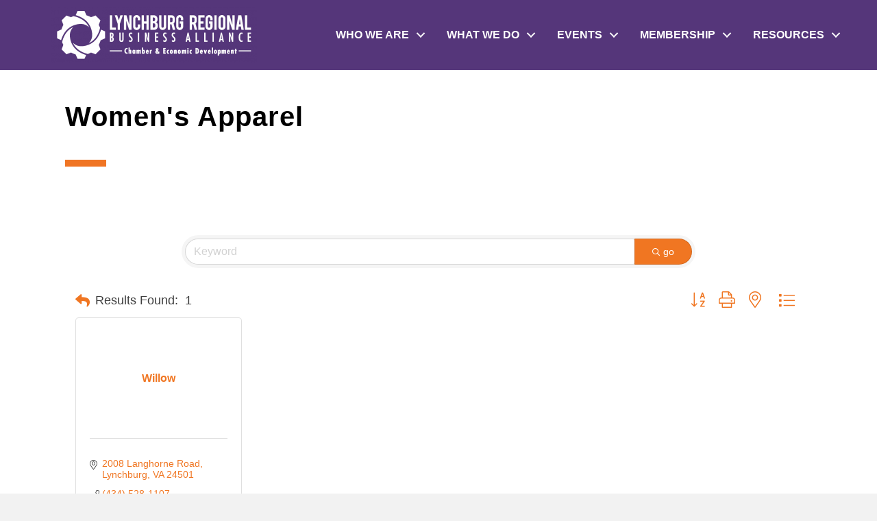

--- FILE ---
content_type: text/html; charset=utf-8
request_url: https://www.google.com/recaptcha/enterprise/anchor?ar=1&k=6LfI_T8rAAAAAMkWHrLP_GfSf3tLy9tKa839wcWa&co=aHR0cHM6Ly9idXNpbmVzcy5seW5jaGJ1cmdyZWdpb24ub3JnOjQ0Mw..&hl=en&v=PoyoqOPhxBO7pBk68S4YbpHZ&size=invisible&anchor-ms=20000&execute-ms=30000&cb=em683ebs3pw8
body_size: 48609
content:
<!DOCTYPE HTML><html dir="ltr" lang="en"><head><meta http-equiv="Content-Type" content="text/html; charset=UTF-8">
<meta http-equiv="X-UA-Compatible" content="IE=edge">
<title>reCAPTCHA</title>
<style type="text/css">
/* cyrillic-ext */
@font-face {
  font-family: 'Roboto';
  font-style: normal;
  font-weight: 400;
  font-stretch: 100%;
  src: url(//fonts.gstatic.com/s/roboto/v48/KFO7CnqEu92Fr1ME7kSn66aGLdTylUAMa3GUBHMdazTgWw.woff2) format('woff2');
  unicode-range: U+0460-052F, U+1C80-1C8A, U+20B4, U+2DE0-2DFF, U+A640-A69F, U+FE2E-FE2F;
}
/* cyrillic */
@font-face {
  font-family: 'Roboto';
  font-style: normal;
  font-weight: 400;
  font-stretch: 100%;
  src: url(//fonts.gstatic.com/s/roboto/v48/KFO7CnqEu92Fr1ME7kSn66aGLdTylUAMa3iUBHMdazTgWw.woff2) format('woff2');
  unicode-range: U+0301, U+0400-045F, U+0490-0491, U+04B0-04B1, U+2116;
}
/* greek-ext */
@font-face {
  font-family: 'Roboto';
  font-style: normal;
  font-weight: 400;
  font-stretch: 100%;
  src: url(//fonts.gstatic.com/s/roboto/v48/KFO7CnqEu92Fr1ME7kSn66aGLdTylUAMa3CUBHMdazTgWw.woff2) format('woff2');
  unicode-range: U+1F00-1FFF;
}
/* greek */
@font-face {
  font-family: 'Roboto';
  font-style: normal;
  font-weight: 400;
  font-stretch: 100%;
  src: url(//fonts.gstatic.com/s/roboto/v48/KFO7CnqEu92Fr1ME7kSn66aGLdTylUAMa3-UBHMdazTgWw.woff2) format('woff2');
  unicode-range: U+0370-0377, U+037A-037F, U+0384-038A, U+038C, U+038E-03A1, U+03A3-03FF;
}
/* math */
@font-face {
  font-family: 'Roboto';
  font-style: normal;
  font-weight: 400;
  font-stretch: 100%;
  src: url(//fonts.gstatic.com/s/roboto/v48/KFO7CnqEu92Fr1ME7kSn66aGLdTylUAMawCUBHMdazTgWw.woff2) format('woff2');
  unicode-range: U+0302-0303, U+0305, U+0307-0308, U+0310, U+0312, U+0315, U+031A, U+0326-0327, U+032C, U+032F-0330, U+0332-0333, U+0338, U+033A, U+0346, U+034D, U+0391-03A1, U+03A3-03A9, U+03B1-03C9, U+03D1, U+03D5-03D6, U+03F0-03F1, U+03F4-03F5, U+2016-2017, U+2034-2038, U+203C, U+2040, U+2043, U+2047, U+2050, U+2057, U+205F, U+2070-2071, U+2074-208E, U+2090-209C, U+20D0-20DC, U+20E1, U+20E5-20EF, U+2100-2112, U+2114-2115, U+2117-2121, U+2123-214F, U+2190, U+2192, U+2194-21AE, U+21B0-21E5, U+21F1-21F2, U+21F4-2211, U+2213-2214, U+2216-22FF, U+2308-230B, U+2310, U+2319, U+231C-2321, U+2336-237A, U+237C, U+2395, U+239B-23B7, U+23D0, U+23DC-23E1, U+2474-2475, U+25AF, U+25B3, U+25B7, U+25BD, U+25C1, U+25CA, U+25CC, U+25FB, U+266D-266F, U+27C0-27FF, U+2900-2AFF, U+2B0E-2B11, U+2B30-2B4C, U+2BFE, U+3030, U+FF5B, U+FF5D, U+1D400-1D7FF, U+1EE00-1EEFF;
}
/* symbols */
@font-face {
  font-family: 'Roboto';
  font-style: normal;
  font-weight: 400;
  font-stretch: 100%;
  src: url(//fonts.gstatic.com/s/roboto/v48/KFO7CnqEu92Fr1ME7kSn66aGLdTylUAMaxKUBHMdazTgWw.woff2) format('woff2');
  unicode-range: U+0001-000C, U+000E-001F, U+007F-009F, U+20DD-20E0, U+20E2-20E4, U+2150-218F, U+2190, U+2192, U+2194-2199, U+21AF, U+21E6-21F0, U+21F3, U+2218-2219, U+2299, U+22C4-22C6, U+2300-243F, U+2440-244A, U+2460-24FF, U+25A0-27BF, U+2800-28FF, U+2921-2922, U+2981, U+29BF, U+29EB, U+2B00-2BFF, U+4DC0-4DFF, U+FFF9-FFFB, U+10140-1018E, U+10190-1019C, U+101A0, U+101D0-101FD, U+102E0-102FB, U+10E60-10E7E, U+1D2C0-1D2D3, U+1D2E0-1D37F, U+1F000-1F0FF, U+1F100-1F1AD, U+1F1E6-1F1FF, U+1F30D-1F30F, U+1F315, U+1F31C, U+1F31E, U+1F320-1F32C, U+1F336, U+1F378, U+1F37D, U+1F382, U+1F393-1F39F, U+1F3A7-1F3A8, U+1F3AC-1F3AF, U+1F3C2, U+1F3C4-1F3C6, U+1F3CA-1F3CE, U+1F3D4-1F3E0, U+1F3ED, U+1F3F1-1F3F3, U+1F3F5-1F3F7, U+1F408, U+1F415, U+1F41F, U+1F426, U+1F43F, U+1F441-1F442, U+1F444, U+1F446-1F449, U+1F44C-1F44E, U+1F453, U+1F46A, U+1F47D, U+1F4A3, U+1F4B0, U+1F4B3, U+1F4B9, U+1F4BB, U+1F4BF, U+1F4C8-1F4CB, U+1F4D6, U+1F4DA, U+1F4DF, U+1F4E3-1F4E6, U+1F4EA-1F4ED, U+1F4F7, U+1F4F9-1F4FB, U+1F4FD-1F4FE, U+1F503, U+1F507-1F50B, U+1F50D, U+1F512-1F513, U+1F53E-1F54A, U+1F54F-1F5FA, U+1F610, U+1F650-1F67F, U+1F687, U+1F68D, U+1F691, U+1F694, U+1F698, U+1F6AD, U+1F6B2, U+1F6B9-1F6BA, U+1F6BC, U+1F6C6-1F6CF, U+1F6D3-1F6D7, U+1F6E0-1F6EA, U+1F6F0-1F6F3, U+1F6F7-1F6FC, U+1F700-1F7FF, U+1F800-1F80B, U+1F810-1F847, U+1F850-1F859, U+1F860-1F887, U+1F890-1F8AD, U+1F8B0-1F8BB, U+1F8C0-1F8C1, U+1F900-1F90B, U+1F93B, U+1F946, U+1F984, U+1F996, U+1F9E9, U+1FA00-1FA6F, U+1FA70-1FA7C, U+1FA80-1FA89, U+1FA8F-1FAC6, U+1FACE-1FADC, U+1FADF-1FAE9, U+1FAF0-1FAF8, U+1FB00-1FBFF;
}
/* vietnamese */
@font-face {
  font-family: 'Roboto';
  font-style: normal;
  font-weight: 400;
  font-stretch: 100%;
  src: url(//fonts.gstatic.com/s/roboto/v48/KFO7CnqEu92Fr1ME7kSn66aGLdTylUAMa3OUBHMdazTgWw.woff2) format('woff2');
  unicode-range: U+0102-0103, U+0110-0111, U+0128-0129, U+0168-0169, U+01A0-01A1, U+01AF-01B0, U+0300-0301, U+0303-0304, U+0308-0309, U+0323, U+0329, U+1EA0-1EF9, U+20AB;
}
/* latin-ext */
@font-face {
  font-family: 'Roboto';
  font-style: normal;
  font-weight: 400;
  font-stretch: 100%;
  src: url(//fonts.gstatic.com/s/roboto/v48/KFO7CnqEu92Fr1ME7kSn66aGLdTylUAMa3KUBHMdazTgWw.woff2) format('woff2');
  unicode-range: U+0100-02BA, U+02BD-02C5, U+02C7-02CC, U+02CE-02D7, U+02DD-02FF, U+0304, U+0308, U+0329, U+1D00-1DBF, U+1E00-1E9F, U+1EF2-1EFF, U+2020, U+20A0-20AB, U+20AD-20C0, U+2113, U+2C60-2C7F, U+A720-A7FF;
}
/* latin */
@font-face {
  font-family: 'Roboto';
  font-style: normal;
  font-weight: 400;
  font-stretch: 100%;
  src: url(//fonts.gstatic.com/s/roboto/v48/KFO7CnqEu92Fr1ME7kSn66aGLdTylUAMa3yUBHMdazQ.woff2) format('woff2');
  unicode-range: U+0000-00FF, U+0131, U+0152-0153, U+02BB-02BC, U+02C6, U+02DA, U+02DC, U+0304, U+0308, U+0329, U+2000-206F, U+20AC, U+2122, U+2191, U+2193, U+2212, U+2215, U+FEFF, U+FFFD;
}
/* cyrillic-ext */
@font-face {
  font-family: 'Roboto';
  font-style: normal;
  font-weight: 500;
  font-stretch: 100%;
  src: url(//fonts.gstatic.com/s/roboto/v48/KFO7CnqEu92Fr1ME7kSn66aGLdTylUAMa3GUBHMdazTgWw.woff2) format('woff2');
  unicode-range: U+0460-052F, U+1C80-1C8A, U+20B4, U+2DE0-2DFF, U+A640-A69F, U+FE2E-FE2F;
}
/* cyrillic */
@font-face {
  font-family: 'Roboto';
  font-style: normal;
  font-weight: 500;
  font-stretch: 100%;
  src: url(//fonts.gstatic.com/s/roboto/v48/KFO7CnqEu92Fr1ME7kSn66aGLdTylUAMa3iUBHMdazTgWw.woff2) format('woff2');
  unicode-range: U+0301, U+0400-045F, U+0490-0491, U+04B0-04B1, U+2116;
}
/* greek-ext */
@font-face {
  font-family: 'Roboto';
  font-style: normal;
  font-weight: 500;
  font-stretch: 100%;
  src: url(//fonts.gstatic.com/s/roboto/v48/KFO7CnqEu92Fr1ME7kSn66aGLdTylUAMa3CUBHMdazTgWw.woff2) format('woff2');
  unicode-range: U+1F00-1FFF;
}
/* greek */
@font-face {
  font-family: 'Roboto';
  font-style: normal;
  font-weight: 500;
  font-stretch: 100%;
  src: url(//fonts.gstatic.com/s/roboto/v48/KFO7CnqEu92Fr1ME7kSn66aGLdTylUAMa3-UBHMdazTgWw.woff2) format('woff2');
  unicode-range: U+0370-0377, U+037A-037F, U+0384-038A, U+038C, U+038E-03A1, U+03A3-03FF;
}
/* math */
@font-face {
  font-family: 'Roboto';
  font-style: normal;
  font-weight: 500;
  font-stretch: 100%;
  src: url(//fonts.gstatic.com/s/roboto/v48/KFO7CnqEu92Fr1ME7kSn66aGLdTylUAMawCUBHMdazTgWw.woff2) format('woff2');
  unicode-range: U+0302-0303, U+0305, U+0307-0308, U+0310, U+0312, U+0315, U+031A, U+0326-0327, U+032C, U+032F-0330, U+0332-0333, U+0338, U+033A, U+0346, U+034D, U+0391-03A1, U+03A3-03A9, U+03B1-03C9, U+03D1, U+03D5-03D6, U+03F0-03F1, U+03F4-03F5, U+2016-2017, U+2034-2038, U+203C, U+2040, U+2043, U+2047, U+2050, U+2057, U+205F, U+2070-2071, U+2074-208E, U+2090-209C, U+20D0-20DC, U+20E1, U+20E5-20EF, U+2100-2112, U+2114-2115, U+2117-2121, U+2123-214F, U+2190, U+2192, U+2194-21AE, U+21B0-21E5, U+21F1-21F2, U+21F4-2211, U+2213-2214, U+2216-22FF, U+2308-230B, U+2310, U+2319, U+231C-2321, U+2336-237A, U+237C, U+2395, U+239B-23B7, U+23D0, U+23DC-23E1, U+2474-2475, U+25AF, U+25B3, U+25B7, U+25BD, U+25C1, U+25CA, U+25CC, U+25FB, U+266D-266F, U+27C0-27FF, U+2900-2AFF, U+2B0E-2B11, U+2B30-2B4C, U+2BFE, U+3030, U+FF5B, U+FF5D, U+1D400-1D7FF, U+1EE00-1EEFF;
}
/* symbols */
@font-face {
  font-family: 'Roboto';
  font-style: normal;
  font-weight: 500;
  font-stretch: 100%;
  src: url(//fonts.gstatic.com/s/roboto/v48/KFO7CnqEu92Fr1ME7kSn66aGLdTylUAMaxKUBHMdazTgWw.woff2) format('woff2');
  unicode-range: U+0001-000C, U+000E-001F, U+007F-009F, U+20DD-20E0, U+20E2-20E4, U+2150-218F, U+2190, U+2192, U+2194-2199, U+21AF, U+21E6-21F0, U+21F3, U+2218-2219, U+2299, U+22C4-22C6, U+2300-243F, U+2440-244A, U+2460-24FF, U+25A0-27BF, U+2800-28FF, U+2921-2922, U+2981, U+29BF, U+29EB, U+2B00-2BFF, U+4DC0-4DFF, U+FFF9-FFFB, U+10140-1018E, U+10190-1019C, U+101A0, U+101D0-101FD, U+102E0-102FB, U+10E60-10E7E, U+1D2C0-1D2D3, U+1D2E0-1D37F, U+1F000-1F0FF, U+1F100-1F1AD, U+1F1E6-1F1FF, U+1F30D-1F30F, U+1F315, U+1F31C, U+1F31E, U+1F320-1F32C, U+1F336, U+1F378, U+1F37D, U+1F382, U+1F393-1F39F, U+1F3A7-1F3A8, U+1F3AC-1F3AF, U+1F3C2, U+1F3C4-1F3C6, U+1F3CA-1F3CE, U+1F3D4-1F3E0, U+1F3ED, U+1F3F1-1F3F3, U+1F3F5-1F3F7, U+1F408, U+1F415, U+1F41F, U+1F426, U+1F43F, U+1F441-1F442, U+1F444, U+1F446-1F449, U+1F44C-1F44E, U+1F453, U+1F46A, U+1F47D, U+1F4A3, U+1F4B0, U+1F4B3, U+1F4B9, U+1F4BB, U+1F4BF, U+1F4C8-1F4CB, U+1F4D6, U+1F4DA, U+1F4DF, U+1F4E3-1F4E6, U+1F4EA-1F4ED, U+1F4F7, U+1F4F9-1F4FB, U+1F4FD-1F4FE, U+1F503, U+1F507-1F50B, U+1F50D, U+1F512-1F513, U+1F53E-1F54A, U+1F54F-1F5FA, U+1F610, U+1F650-1F67F, U+1F687, U+1F68D, U+1F691, U+1F694, U+1F698, U+1F6AD, U+1F6B2, U+1F6B9-1F6BA, U+1F6BC, U+1F6C6-1F6CF, U+1F6D3-1F6D7, U+1F6E0-1F6EA, U+1F6F0-1F6F3, U+1F6F7-1F6FC, U+1F700-1F7FF, U+1F800-1F80B, U+1F810-1F847, U+1F850-1F859, U+1F860-1F887, U+1F890-1F8AD, U+1F8B0-1F8BB, U+1F8C0-1F8C1, U+1F900-1F90B, U+1F93B, U+1F946, U+1F984, U+1F996, U+1F9E9, U+1FA00-1FA6F, U+1FA70-1FA7C, U+1FA80-1FA89, U+1FA8F-1FAC6, U+1FACE-1FADC, U+1FADF-1FAE9, U+1FAF0-1FAF8, U+1FB00-1FBFF;
}
/* vietnamese */
@font-face {
  font-family: 'Roboto';
  font-style: normal;
  font-weight: 500;
  font-stretch: 100%;
  src: url(//fonts.gstatic.com/s/roboto/v48/KFO7CnqEu92Fr1ME7kSn66aGLdTylUAMa3OUBHMdazTgWw.woff2) format('woff2');
  unicode-range: U+0102-0103, U+0110-0111, U+0128-0129, U+0168-0169, U+01A0-01A1, U+01AF-01B0, U+0300-0301, U+0303-0304, U+0308-0309, U+0323, U+0329, U+1EA0-1EF9, U+20AB;
}
/* latin-ext */
@font-face {
  font-family: 'Roboto';
  font-style: normal;
  font-weight: 500;
  font-stretch: 100%;
  src: url(//fonts.gstatic.com/s/roboto/v48/KFO7CnqEu92Fr1ME7kSn66aGLdTylUAMa3KUBHMdazTgWw.woff2) format('woff2');
  unicode-range: U+0100-02BA, U+02BD-02C5, U+02C7-02CC, U+02CE-02D7, U+02DD-02FF, U+0304, U+0308, U+0329, U+1D00-1DBF, U+1E00-1E9F, U+1EF2-1EFF, U+2020, U+20A0-20AB, U+20AD-20C0, U+2113, U+2C60-2C7F, U+A720-A7FF;
}
/* latin */
@font-face {
  font-family: 'Roboto';
  font-style: normal;
  font-weight: 500;
  font-stretch: 100%;
  src: url(//fonts.gstatic.com/s/roboto/v48/KFO7CnqEu92Fr1ME7kSn66aGLdTylUAMa3yUBHMdazQ.woff2) format('woff2');
  unicode-range: U+0000-00FF, U+0131, U+0152-0153, U+02BB-02BC, U+02C6, U+02DA, U+02DC, U+0304, U+0308, U+0329, U+2000-206F, U+20AC, U+2122, U+2191, U+2193, U+2212, U+2215, U+FEFF, U+FFFD;
}
/* cyrillic-ext */
@font-face {
  font-family: 'Roboto';
  font-style: normal;
  font-weight: 900;
  font-stretch: 100%;
  src: url(//fonts.gstatic.com/s/roboto/v48/KFO7CnqEu92Fr1ME7kSn66aGLdTylUAMa3GUBHMdazTgWw.woff2) format('woff2');
  unicode-range: U+0460-052F, U+1C80-1C8A, U+20B4, U+2DE0-2DFF, U+A640-A69F, U+FE2E-FE2F;
}
/* cyrillic */
@font-face {
  font-family: 'Roboto';
  font-style: normal;
  font-weight: 900;
  font-stretch: 100%;
  src: url(//fonts.gstatic.com/s/roboto/v48/KFO7CnqEu92Fr1ME7kSn66aGLdTylUAMa3iUBHMdazTgWw.woff2) format('woff2');
  unicode-range: U+0301, U+0400-045F, U+0490-0491, U+04B0-04B1, U+2116;
}
/* greek-ext */
@font-face {
  font-family: 'Roboto';
  font-style: normal;
  font-weight: 900;
  font-stretch: 100%;
  src: url(//fonts.gstatic.com/s/roboto/v48/KFO7CnqEu92Fr1ME7kSn66aGLdTylUAMa3CUBHMdazTgWw.woff2) format('woff2');
  unicode-range: U+1F00-1FFF;
}
/* greek */
@font-face {
  font-family: 'Roboto';
  font-style: normal;
  font-weight: 900;
  font-stretch: 100%;
  src: url(//fonts.gstatic.com/s/roboto/v48/KFO7CnqEu92Fr1ME7kSn66aGLdTylUAMa3-UBHMdazTgWw.woff2) format('woff2');
  unicode-range: U+0370-0377, U+037A-037F, U+0384-038A, U+038C, U+038E-03A1, U+03A3-03FF;
}
/* math */
@font-face {
  font-family: 'Roboto';
  font-style: normal;
  font-weight: 900;
  font-stretch: 100%;
  src: url(//fonts.gstatic.com/s/roboto/v48/KFO7CnqEu92Fr1ME7kSn66aGLdTylUAMawCUBHMdazTgWw.woff2) format('woff2');
  unicode-range: U+0302-0303, U+0305, U+0307-0308, U+0310, U+0312, U+0315, U+031A, U+0326-0327, U+032C, U+032F-0330, U+0332-0333, U+0338, U+033A, U+0346, U+034D, U+0391-03A1, U+03A3-03A9, U+03B1-03C9, U+03D1, U+03D5-03D6, U+03F0-03F1, U+03F4-03F5, U+2016-2017, U+2034-2038, U+203C, U+2040, U+2043, U+2047, U+2050, U+2057, U+205F, U+2070-2071, U+2074-208E, U+2090-209C, U+20D0-20DC, U+20E1, U+20E5-20EF, U+2100-2112, U+2114-2115, U+2117-2121, U+2123-214F, U+2190, U+2192, U+2194-21AE, U+21B0-21E5, U+21F1-21F2, U+21F4-2211, U+2213-2214, U+2216-22FF, U+2308-230B, U+2310, U+2319, U+231C-2321, U+2336-237A, U+237C, U+2395, U+239B-23B7, U+23D0, U+23DC-23E1, U+2474-2475, U+25AF, U+25B3, U+25B7, U+25BD, U+25C1, U+25CA, U+25CC, U+25FB, U+266D-266F, U+27C0-27FF, U+2900-2AFF, U+2B0E-2B11, U+2B30-2B4C, U+2BFE, U+3030, U+FF5B, U+FF5D, U+1D400-1D7FF, U+1EE00-1EEFF;
}
/* symbols */
@font-face {
  font-family: 'Roboto';
  font-style: normal;
  font-weight: 900;
  font-stretch: 100%;
  src: url(//fonts.gstatic.com/s/roboto/v48/KFO7CnqEu92Fr1ME7kSn66aGLdTylUAMaxKUBHMdazTgWw.woff2) format('woff2');
  unicode-range: U+0001-000C, U+000E-001F, U+007F-009F, U+20DD-20E0, U+20E2-20E4, U+2150-218F, U+2190, U+2192, U+2194-2199, U+21AF, U+21E6-21F0, U+21F3, U+2218-2219, U+2299, U+22C4-22C6, U+2300-243F, U+2440-244A, U+2460-24FF, U+25A0-27BF, U+2800-28FF, U+2921-2922, U+2981, U+29BF, U+29EB, U+2B00-2BFF, U+4DC0-4DFF, U+FFF9-FFFB, U+10140-1018E, U+10190-1019C, U+101A0, U+101D0-101FD, U+102E0-102FB, U+10E60-10E7E, U+1D2C0-1D2D3, U+1D2E0-1D37F, U+1F000-1F0FF, U+1F100-1F1AD, U+1F1E6-1F1FF, U+1F30D-1F30F, U+1F315, U+1F31C, U+1F31E, U+1F320-1F32C, U+1F336, U+1F378, U+1F37D, U+1F382, U+1F393-1F39F, U+1F3A7-1F3A8, U+1F3AC-1F3AF, U+1F3C2, U+1F3C4-1F3C6, U+1F3CA-1F3CE, U+1F3D4-1F3E0, U+1F3ED, U+1F3F1-1F3F3, U+1F3F5-1F3F7, U+1F408, U+1F415, U+1F41F, U+1F426, U+1F43F, U+1F441-1F442, U+1F444, U+1F446-1F449, U+1F44C-1F44E, U+1F453, U+1F46A, U+1F47D, U+1F4A3, U+1F4B0, U+1F4B3, U+1F4B9, U+1F4BB, U+1F4BF, U+1F4C8-1F4CB, U+1F4D6, U+1F4DA, U+1F4DF, U+1F4E3-1F4E6, U+1F4EA-1F4ED, U+1F4F7, U+1F4F9-1F4FB, U+1F4FD-1F4FE, U+1F503, U+1F507-1F50B, U+1F50D, U+1F512-1F513, U+1F53E-1F54A, U+1F54F-1F5FA, U+1F610, U+1F650-1F67F, U+1F687, U+1F68D, U+1F691, U+1F694, U+1F698, U+1F6AD, U+1F6B2, U+1F6B9-1F6BA, U+1F6BC, U+1F6C6-1F6CF, U+1F6D3-1F6D7, U+1F6E0-1F6EA, U+1F6F0-1F6F3, U+1F6F7-1F6FC, U+1F700-1F7FF, U+1F800-1F80B, U+1F810-1F847, U+1F850-1F859, U+1F860-1F887, U+1F890-1F8AD, U+1F8B0-1F8BB, U+1F8C0-1F8C1, U+1F900-1F90B, U+1F93B, U+1F946, U+1F984, U+1F996, U+1F9E9, U+1FA00-1FA6F, U+1FA70-1FA7C, U+1FA80-1FA89, U+1FA8F-1FAC6, U+1FACE-1FADC, U+1FADF-1FAE9, U+1FAF0-1FAF8, U+1FB00-1FBFF;
}
/* vietnamese */
@font-face {
  font-family: 'Roboto';
  font-style: normal;
  font-weight: 900;
  font-stretch: 100%;
  src: url(//fonts.gstatic.com/s/roboto/v48/KFO7CnqEu92Fr1ME7kSn66aGLdTylUAMa3OUBHMdazTgWw.woff2) format('woff2');
  unicode-range: U+0102-0103, U+0110-0111, U+0128-0129, U+0168-0169, U+01A0-01A1, U+01AF-01B0, U+0300-0301, U+0303-0304, U+0308-0309, U+0323, U+0329, U+1EA0-1EF9, U+20AB;
}
/* latin-ext */
@font-face {
  font-family: 'Roboto';
  font-style: normal;
  font-weight: 900;
  font-stretch: 100%;
  src: url(//fonts.gstatic.com/s/roboto/v48/KFO7CnqEu92Fr1ME7kSn66aGLdTylUAMa3KUBHMdazTgWw.woff2) format('woff2');
  unicode-range: U+0100-02BA, U+02BD-02C5, U+02C7-02CC, U+02CE-02D7, U+02DD-02FF, U+0304, U+0308, U+0329, U+1D00-1DBF, U+1E00-1E9F, U+1EF2-1EFF, U+2020, U+20A0-20AB, U+20AD-20C0, U+2113, U+2C60-2C7F, U+A720-A7FF;
}
/* latin */
@font-face {
  font-family: 'Roboto';
  font-style: normal;
  font-weight: 900;
  font-stretch: 100%;
  src: url(//fonts.gstatic.com/s/roboto/v48/KFO7CnqEu92Fr1ME7kSn66aGLdTylUAMa3yUBHMdazQ.woff2) format('woff2');
  unicode-range: U+0000-00FF, U+0131, U+0152-0153, U+02BB-02BC, U+02C6, U+02DA, U+02DC, U+0304, U+0308, U+0329, U+2000-206F, U+20AC, U+2122, U+2191, U+2193, U+2212, U+2215, U+FEFF, U+FFFD;
}

</style>
<link rel="stylesheet" type="text/css" href="https://www.gstatic.com/recaptcha/releases/PoyoqOPhxBO7pBk68S4YbpHZ/styles__ltr.css">
<script nonce="7i-nhHbZWN003neC0xYiWA" type="text/javascript">window['__recaptcha_api'] = 'https://www.google.com/recaptcha/enterprise/';</script>
<script type="text/javascript" src="https://www.gstatic.com/recaptcha/releases/PoyoqOPhxBO7pBk68S4YbpHZ/recaptcha__en.js" nonce="7i-nhHbZWN003neC0xYiWA">
      
    </script></head>
<body><div id="rc-anchor-alert" class="rc-anchor-alert"></div>
<input type="hidden" id="recaptcha-token" value="[base64]">
<script type="text/javascript" nonce="7i-nhHbZWN003neC0xYiWA">
      recaptcha.anchor.Main.init("[\x22ainput\x22,[\x22bgdata\x22,\x22\x22,\[base64]/[base64]/[base64]/bmV3IHJbeF0oY1swXSk6RT09Mj9uZXcgclt4XShjWzBdLGNbMV0pOkU9PTM/bmV3IHJbeF0oY1swXSxjWzFdLGNbMl0pOkU9PTQ/[base64]/[base64]/[base64]/[base64]/[base64]/[base64]/[base64]/[base64]\x22,\[base64]\\u003d\x22,\x22GjvCnRFtIMO2wr0/[base64]/Cr8OZwq7Dsj8PPMOzw69DfF03wqjCgsKKwrfDisOKw6zClcOxw5TDq8KFXlZVwqnCmT97PAXDr8OOHsOtw5bDl8Oiw6tCw6DCvMK8wrfCu8KNDkfCqTd/w6zCqWbCokvDssOsw7EtYcKRWsKnAEjClDI7w5HCm8OHwpRjw6vDosK6woDDvnMANcOAwrTClcKow51eYcO4U1fCosO+Iy/Dv8KWf8KfY0dwYW1Aw54PWXpUdsOzfsK/w5zChMKVw5YtT8KLQcKaKSJfJ8Kcw4zDuVPDgUHCvlHCvmpgJsKwZsOew5RJw40pwoBrICnCqMKaaQfDpsKqasKuw4lPw7htJMK0w4HCvsOowozDigHDhMKMw5LCscKLYn/[base64]/[base64]/DgnrDg8KnwoHDhCZQwq57TcKWDMKpNsO3wrDCssKhUsKQwohIOG52ecOhB8O6w4Qzwo5fUcKQwpY+Xzh3w4FzfcKEwpcew7/DnUx6PivDjcOZwpnCi8OiKRvCrMOTwr9qwpIkw6JwF8OdcXZFdMOwR8KGPcO2FR/Ci20aw6PDu2AVw5QzwpNZw4jCjHwQBcOnwrbDpX4Bw7LCr2jCqMK6M13DoMK8PEZcSwg5NMK5wo/DnWPCi8ODw7vDh1XDn8OEcSvDtiBswpoxw7N4wqrCu8K6wr0nKcKhbBHCuR/CgB7DgBvDmkJow7fDocK+DBoOw4EsSsOIwqM0VsO2XTxRdMOSdMOzSsOSwoDCgX7CiHktTcOaAw/CgsKmwrbDoHdMw69iDcO8GsKcwqLDmU5jw6rDoXBYw53Co8K8wq7CvsOhwr3CnA7Drylbw7PDiQ/[base64]/[base64]/cx9xw7PDo8Kjw7bDosOKeiR6wqkMwq7CpTQTdDXDpEDCscOwwqLDrytrEMOeJcOqwq7CkG7Dr3jDusKcMAwtw4tOLWjDrcORXMOFw4vDjRbDoMKuw6siXX8+w4LCgsOhwqQ9w5nDjEjDiDPCh0gGw6bDicKiw6/DlsKAw4TCpipIw40/fcOcDE/CvzTDihEGwowIAmcQKMOrwpMNLhEQbVDCowTCjsKEHMKGcELCmiQVw7Now7HCgW1jw5oeSzLCqcKzwp1+w5rCi8OEawcVwpDCvMKUw5J7G8O+w7hwwoTDvsO0wpg8w5lww4DCusKMeCfDnEXCh8Ojb15JwqlJK0jDqMKfBcKcw6Fxw7tCw43DkcKwwpFkwpXCuMOew4/Cqkx0bzDCh8KYwpfDr0h8w7J2wr3CiXVRwpnCnA3DiMKXw613w5PDk8OiwpdVecOYL8KlwovDgMKZwqlpSVwsw5dUw4/CpjzDjhQaRTAOMS/Cl8KnRcOmwr9FFMKUCMKaYCxTaMO7M0Q4wpx6w5A7Y8KvCcKkwqbCvmPChD4EPMKWwrXDkjssUMKlXMOuXFECw53Do8O6L0fDtsKnw49gXy/CmsKXw7pRD8KTbwvDmAB0wosvwqTDjcOHf8OHwqDCucK4wrvCnC9pw4LCvMOtJzXDhsOJw7lZIcKALhk1DsKxA8OXw6zDt2AvA8OETMOFw4XDnjXCnsOOWsOnOBjCmcKOJcKcw5A9XCYERcKQPMO/w5rCvcKvwpVHb8Kua8Omw5BRw4bDpcKzBWrDpRYhwpRNLWhXw47CkiXCicOteVxiwosASU7DncOTw7/CjcOTw7HDhMKGwozCt3UKwobCli7CmcKSwrZFcR/Dv8KdwpbCiMKpwqVJwqfCtg02fE3DqjbDtXwOb3jDogInwq/CiAkWM8OlGyxpJ8KRw5vDqcOAw63DoHAxRcOjLsK4JMO6w6sjNMKCLsOkwqLDs2LCg8OOwodYwq/Dtic3FyfCgsO7w54nK38sw7U7w50rS8Kbw7jCs2A1w6w/bRfDjsKxwq98w7vDscOEZsK9GQB8Ah14XsOswonCqMKYYRY/w7hAwozCs8OJw7MiwqvDrh0jwpLClTPDmxbCrsK6woJQwqTCnMOPwq0Nw5bDkcOAwqvDisO6VsOuEU/Dm3EBwoPCsMK1wolswp7DhsK7w7QgWBzDgsOpw58nwrV6wpbCnCdUw7s0wqrDkkxdwr1DPQDDh8OXw7YKDGELwoDCi8OiSw5XKcOYw7Eyw6R5WQl1a8OvwqkjG25LXC0swpJZGcOgw5xSwoMcw7DCsMKaw65MIcOoYEHDrMOow5PDp8KWw7xnGsOoeMO/w67Cn1tAG8KQw6zDmsKEwpkkwqLDhyEYUMKKfEMhUcOCwoYzGcO8RMOwIUDCtV9xFcKcWiPDt8OkKQvDssKFw6TDm8KRDcOFwrHDjUjCtMO+w7jCiB/DhEzCjsO2PcK1w6U5bztVwqYSIF8ww4/Cg8K0w7TDk8Kcw5rDocKDwqRNQsO4w4bClcOdw5M/QwHDs1QUEnEVw4U0w4BPwonCnQfDuGkxCgDChcOlVlLCkA/[base64]/[base64]/w57DoX7CukTClMO8w6QVaiXCqCBKw4bCrXrDmMKudMKPUsKbeSDCq8KtfVPDjXwbR8KpU8ORw7EVwp9adAlcwpFpw5M5TsO2PcKMwqVUFsO7w6XCtsKDIlQDw6w2wrDDqDFBw4fDusKpEjTDhsK1w4E/DcOSLMK7w4nDqcKAA8OubQdWwpgce8OSOsKWwoTDnAhBwrpuFiRCwo3DlcK1FMODwp0Aw6fDicOywqDCizsDa8KNW8OzBjzDvEfCnsOFwrzCp8KZwpLDlcKiKEtEwqpVYQZKHcODVCjCgcO7f8KibsObw7/CjE7Dhh8UwrZ8w51cwo7DnEtuTcOYwobDsXV/wqNqAsKuw6vCosO2w6IKFsOnJV12w6HDo8OERMOlecKsA8KAwrsmw67DrXB6w4BaDkYYw6jDtcO5wp3CpWZKIcOJw6LDq8OgY8OOAMOGaDUlw6Jlw5nCicKlw6rClcOoc8OXwpxewr8/RcO9w4XCqldHe8O/HcOowqBdC2nDm1zDqU/Dr13DrcK6w5dPw6jDrcOcw4VdFyvCjzjDpQdPw5gHfU/CkFHCocKZw65wGnZ+w5bDt8KDwpfCs8OEPgwHw4kLw50CMRF5OMK2cDLCrsOyw6HCt8OfwofDtsOiw6nCszHCoMKxMTzCsioLOnZHwq3DqcOxO8OCJMKkISXDiMKpw5ZLZMK/OCFXZMK1acKXfRnCm0zDk8ONw4/DrcOTSsKewqrDtcKyw5bDu2Iuw5otw4UIGXQqIQJpwqbCllvCtHfDmRTDogvCsn/DohjCrsOjwphdckPDgGF9HcKiwpgdwqzDtMKxwr4nw4AUOMOyYcKNwqdkF8Kfwr3CoMKww65gw4RFw7Y8wrp+GsOtw4JFES7Ds0Yzw43Dmj/CisOuwq4vFkLCqmZBwqVBwoQRIcOvMMOjwq0Aw7VRw7ALwqVPf0rDiyjCgTnDsVp/wpLDuMK5WMKGw6rDncKSwo/[base64]/[base64]/[base64]/CvHPCmMOyw53DnFHCncOAwrDDuHDClMK9FMKIEw7CswzCo2HDoMOnLFdlwpTDqMO0w65KWQNfwq/DmHnDh8ObTTvCvMODw5fCucKdwobDmsKrwq00wrbCrF/CkALCo0TDuMK7NhXDr8KtL8OYdcOVTnlow5rCk2XDuRVTwp/[base64]/[base64]/Cv8KwLSxTfsKTw6ZzwqjCp07DvsKAE0waw6dhw6puFMOdfyAtPMOXbcOSwqTCgAZJwqpWwoHDon8UwoYBwr7DqcK7W8OSw6rDkAw/w5sQEW09w6PDhcKRw5nDuMKlWH7DmG3Cv8KRRjtrF2PDgcOBB8Ocf05PAFklSHbDuMOUO34BCgpewo3DjhnDiMK0w7x4w7nDrmY9wqgewpIsXnDDocK9LMO1wqbCusOYdsO8WcO5MBdtPAFgAhBhwrDCtErClkFpGlPDp8KvHW/Dr8KLQDXClicMVsKTVCnCncKMw6DDn3gUdcK6bcOrwqU3w63CssOkTiQ5wpzCm8Kzw7YIcjrDjsKMw5BVwpbCm8OLesOfYwNXwqTCvcO3w65lwrjCqVTDgDI/ecKtw64dIngpNMKXB8OJwrfCiMOaw7vDisKxwrNyw5/DtsKlP8OfCMKYSTbCr8KywpNOwqZSwps7cFvCpijCqiJFNMOBFm/Du8KLM8OFR3fChcOIF8OKWkbDjsOedQzDkCrDt8OsPMKZFhLDmMKzSmMecFhjfsOJOjk6wrlNRcKLw4tpw7HCmlE9wrPDl8KOw7vDjMK4CMKaMgYlOhgFVzvDqsODE0NMU8KdK0PCqsKuwqHDrkQpwrzCjMOsdnIGwogubsKJd8OKHQDCo8K0w70WNk/CmsO6GcKjwo4fwo3Dp0rCmRnDqCtpw5MlwqbDmsOewpo5FFfDs8KfwpLCpwIowrnDh8OVW8KAw4fDpAvCkMK3wrvChcKAwojDhsO2wo7Dj1/DssOww6JgfDRuwrvCuMKUw6/[base64]/CuQYaw6tFwqLDlsKvSMK7RsKNwot+w6UdFHhuHBnDmcOGwpvDqcKoTHNDBsO3EiIrwphQQnMkL8KUWsOvC1HCs2XCsHJDwp3CnTbDkgrCkT1Tw59sfCoLD8K4D8K/BS9VAipFOsOPwqXDl3HDoMOww5fDiV7CtcK1wp0MRSXCucOhD8O2dDMtwopPwpXChcOZwr3CisKuwqBjSsOOwqVBRsOnPn9ETm3CtVvCpznDpcKnwqXCrMKZwqHCmhoRMsOzGhDCq8KZw6B/B3vCmgbDn0bDq8KMwovDqsOrw6tsNVbCly7Cpkw7A8KowrvDtAnCgGTDtU0zB8OywpIENjoiKcKtwoU4w7rCs8Oow71VwrjDqg07wrnChDzCrsKrwrp4U0PDpwPDjHzCszbCtcOkwoJ/wpzCjzhZBMKmcS/DlhBVPwPCtGnDmcOww77CosO1wqfCvyvDmlVPbMO+woLDlMOFYsKnwqBOwojDm8OCwqFqwpcTw6xjK8Ojw69AdMOew7Mdw5VuR8Ozw7pxw5vDt1tZw57DlMKOb1PCmTl/[base64]/CiEwPw6TDpWAxIcKnK8KOLcKKesKpwrFLU8OYwpk9woXDjnl1wowZO8KOwqYOOjdmwqobLk7DhDVBwrgudsOSw6jCusKiOVVSw4wAPxnDvSbDj8KgwoURwrpywojDlQHCpMKTw4bDm8O0IgNew7XDuUzCncO5BHXDv8O+FMKPwq/[base64]/WAx5wqjCnsO/SW4sbVZgKcOPZ8ONGD7Cih0AVcKhZcOqbFkKw6HDscKCT8O/w4FDKEvDpGFfP0XDoMOlw7/[base64]/L2rCi8KaZQg5GR4zBMKXRsKuA8KFwp9SBErCkGrDsHPDssO9w4dUXRXDrsKHwobCvMOWwrvCs8OLw59VTsKEez4vwpTCm8OAbCfClQ5ARcKmemvDlcK3wqo/CMOhwoFew53DhsOZDA93w6zCusK6JGgcw7jDrizDqWDDrsOfCsOGeQc0w4LDqQ7DpSTDjzZAwrBxKsKCw6jDqSsbw7ZBwogHGMO+w4UEQj3DsA/DvcKAwrxgMsKNw6VLw4RMwodZwqoJwpltwpzCmMKtAwTCpXAhwqsFwqfDrALDiHhawqBmwqRFw5kWwqzDmTcbR8K+dsOxw4PCg8K3w7M8wqTCpsOOwqvDmiQhwpk/wrzDj2TCl1nDtHTCkG7Ck8OAw7/[base64]/Dr8KCwrPCukMgcmzCjcKjB8K7wosEY1LCucODwpDCpzEtQBLCvcKaQcKHwr7Djgp6woofwqXCmMOzKcOQw4XCuQPCjmBZwq3DnU1+w4/ChsKcwrjCjcOpeMOwwrTCv2fCk2LCumlHw6PDkVXCs8KIBXcDQMOnw4XDmSQ/Bh/Dg8O7TMK1wrrDlQTDoMO2HcO2Kk5sQcOyecO+SikTXMOwcsKMw5vCrMKDwo/[base64]/CnMOfNwktwovCimXCq27CrMK0wqbDqsK2bx/DjgjClh9PU3nCiQLChgTCgMK5Cx3DmcKiw6TCv1wqw4gbw47CqAzDn8KuA8Ouw5rDmsOLwr/CuClLw6PDui1Mw5jCtMOwwo7CmQdOwpnCtTXCjcK9K8KMwrPClWM8w7dQVmXCscKAwo0ewpd9Wy9Ww6/DlgFdwq50wpfDhwovIR49w5MkwrvCqCAYw4tfw4bDinbDpsONScOAw4vDjcKtecO3w6o/ZsKuwqAaw7Qaw6LCicOeOGsMwp3CmsODwo85w4fCjS3DpcK8OCHDjBlIwrDCpMK/[base64]/LS/CtUwfP8KSw7vCgsOGwrtjw4vCssKTCsOXDHNMIsKKDzFnaiDCmsK5w7QowqbDkCzDkMKHZMKIwoRBQsKpw5jDk8OBRiHDvnvCgcKEKcOQwpbCpCvCmAwxXcOVA8Kuw4TDoBDDocOEwo/CgsKLw5gDIAvDhcOOWEEMUcKNwoslw5BlwqfClGxmwp95wpvCiwdqWF0NEHbCn8OtYMKbIyklw4RFP8OmwrM9YMKOwroKw6/DjX8FQcKKS313NsOaQ2TClEPCqMOhbRXDrxs/[base64]/CqW1/e8KNEcOIWcKkEcOWBj7ColDCsUDDrsKPOcOPMsK0w7tELsKNdsKrwpsgwoYbPFoKPMOlXBjCsMKTwozDj8Krw7nCksOLOsOcbcOMdsOIOMOCwohswq/CkiTCnl9rbVfDv8KNe0XDt3EMfjPCkWQ/woRPOcO6XRPCuxRAw6IawrTCtEfDuMOYw7hkw68gw58AJWrDv8OQwoVxVUBuwoHCrjXClcK/LsOzZsOJwpzClzBXGA1sSTfCkQTDqgfDrHHDkHkfQTQdRMKJWD3CqUXCp3zDpsKzw7vCtcO8bsKLwp8LMMOkDcOHwrvCqE3CpTJxEsKowromAlcLbF8TMsOjbWrDs8KQw5Nkw4N5wr4cBAHDjn/[base64]/Cp1E5TXk8w6UUQsK1w5rChMOGZnVbw5dIGsOwWGnDgcKEwrBBH8K4cHrDqMKCHMOHd08cEsKQPXVEClYIw5fDsMOkFcKIwotkNF/Cr1bCm8K3Fg8fwpg+XMO7LBPDjcKbfyFrw7HDt8KeJnNQNMKIwp1PPCR9AcKlXV7CvwvDrzRmQ1XDrj0qw6NIwrgfBE0NY3nDp8OQwohDTsOIPjRkCsK7XU8cwqk1wqXCk2xXSXnDvjLDgMKcHMOywrfCqF9fZsOBwqdRfsKcXj3DmndMD2gILAXCr8Ocw7jDpsKFwo/Dl8OOW8KFVBQYw7vDgnhIwpADd8K/YlHDncKcwo3CicO+w4/Dq8KKDsKxGcKzw6jCkCfCvsK2w4pUaGRhwoXDnMOgYcOMJMK2MsKowroRPlsWbV1Ea2rDohLDoHvCl8KHw7XCq3nDgcKSbMKNecO/GBccwpIwIVIZwqASwrLCgcOewrdpb37Do8OjwonCtGfDtsOnwooUYsOywqtSBcOeSWPCvC1mwrB1bmjDuTrCmybCtcOrPcKnOnHDhMOLwqLDnhh2w5XDjsOAwpTCt8KkUcKxAQpLTsO9wrs7BznCqkLCjnLDt8KjJ3kjw5NqRwAjf8KIwozClsOcZU/[base64]/CoxR9dnLCpcOGw5DDusKUw5XCusOKwpnDjibCgW8dwoQTwpbDjcK9w6TDosOQwonDlBbCpcOfdFtFYjUCw43DuC/CkcKxcsOlJ8O6w53ClsOhD8Kqw5vCkEXDisOYMcOHPQ/DnUoyw7howpNdFMOhwp7Dok94wpN2Sm1SwpTDiXfCjsKGAcOPwrvDmAwRehDDrDlNUmjDo2h8w6d/bsOPwqtac8Kfwo8TwrY+H8KyOMKFw7XDtMKjw4QRLFfDoEfCi0cId38lw6I+woTDtMKbw5BjTcOvwpDCtFjCo2rDkADCn8Oqw5xKw53DrMO5Q8O5bsK/wpAtwo89FinCs8Ogw6TCt8OWJiDCo8O7wpXDqhBIw58fwq8zw5RoDnJqw7zDi8KXZhJLw6luXzl2JcKUS8OVwqsZdWPDqMO5en3Cj18VLMOhDGDCjsKnLsOrTxhKR1DCtsKfa3xcw5bCmRDCiMOJKxjDv8KnD3N2w6NnwpA/[base64]/Cr3ojwp3Dg8KKYDLDn13DisOEw45rwprDngjDtsOdFsK4ZhwPMMKVRcK2bAnDt37DsEhhTcK7w5bDjsKmwpXDjzLDlsO6w7HDpUXCvydMw7wvw7MxwqQuw5LDpsKkw5TDv8KTwo4Ebh80NVLCl8OAwogVdsKlTlkJw5p/w5vDtsKuw4o2w4RcwrvCpsO8w5nCp8O/[base64]/CqMK/w7HDk8O7w40sw4vCuh7Cm8KgbMOvwqE2wotZw49DXcOCaXLCoTdrw73CqcKiYV7Cqz5sw6IIBMOXw7jDmlHChcOTcUDDhsKeR2/[base64]/JcOSw5dQw6nDucOya23CkjTDi8OXwrJ8ZyjChMO6PRXDmsOabMKNSQ9zW8KPwqHDscK3C3PDl8O9wpc3T17DrMOlJx3CssK6Th3DvsKfwpZOwp/DjW/DlClAwqg8PMOawplsw51PLcO5Y2gPMnYlYMOfSXwHU8Ovw5gGbzzDmErCogodcjEdw7fDqMKbTMKcwqFjHsK9wrErdhjDiUfCv3Fwwpduw7/Dqi7ChMKtwr/DnwvCpw7CnxcfP8OlasOlwrk8XF/DhsKCCsKTwpPDjxkPw5/[base64]/[base64]/Zg4Kw7/[base64]/M8Kzwr7ClcKFwrB/w4HDksOqdxwGwobDnMO7woYPw6HDtMK0w44iwo7CrWPDhXdwPQpcw58AwpzCm2zCsiXCnmFsTk4nUcOHFsO1wo3CpCrDqhHCqsOkeQ8uXcKbVw4Mw44ad3EHwo0/wrDDv8K7w6zDlMOYTwQMw4rCgsOFw6tmL8KFOArDhMObw6kewq4DXjrDkcOoC2FqMg/[base64]/w4ZRw6LDpERNw5/DjMKowpN3A8K5wobCm2rDnMKtw45PBHU2wr/ClsO9wrrCtT4xcmYIa1DCp8KpwozCqMOXwrVvw5EVw6zCm8OBw792aXzCs2TCpzRQVU3DlsKmJ8K5Gkxow5rDh0sydxfCuMK7wr9CYMO0WCt/[base64]/ecOHNELCqCrDt8K1wpLDg2MiIHoHw6hfwoUWwojDoGvDicOMw6zDr0EjXDgrwq5ZLSswIznCksKNa8KsKU82QT/DgMKAJHvDrsKJUWrDpMOZO8OVwoAjwpgqCAjCvsKuwo7CocKKw4XDnMO8w7DCtMOjwpnCvMOmFsORYSTCknPCssOgfsO/w7YheDJnOwDDligiVE3Cgy0gw4EkQUtOIcKTwrPDscOnw6rCpXTDsy3CqVNFb8OHUMKxwoFvHGDCpWtEwoJew5zComBtwoPCiiLDu3IcSxDDmTnDtxomw4QxT8KYH8KrcmvDjMOIwoHCncKswrvDqcOyAsKpRsKHwoJGwr3DpMKWw4g/wo7DtMKxJiXCrjA5wpfCjCzCn0/Dl8Kawptpw7fCpEDDjS1+B8OWwq3ChsOwFCPCkMO5wrlNw7PChDnDmsORasObw7fDrMKiwqFyFMOWIMKLw7/DijTDtcO3wo/[base64]/[base64]/[base64]/CsxYXwohTIgrDpDbCpVHCnnTDhsK5TsKXwpZ5Ox5hw7N6w5Zdw4dWSGTDv8OXUDXCjBxkN8OMw4XCpwRzc13DoXjCq8K8wqABwpoiLmlYdcKzw4ZSw4U0wp5Dc1lBRsKxwppTwqvDtMKUM8OJeXgkcsOWPk5GdiHCksOLKcKVQsOIX8KJwr/CpsKJwrMww4YPw4TDmWQceWV8wrjDiMO8wpYVw7YNFlgnw5DDqWnDvcOiJmbCq8OuwqrCnA7CsjrDu8KjNcOObMObRsK3w6BNw5VfBFHDksOEVsKvTBpXRMKdOsKSw6LCv8Odw45AYVHChcOHwqpnS8K/[base64]/Cux7Dq8OdEHDCvsOow7otKgpABnLDlV/DisOBAW5sw6YJeHTDpMK8w5B9w5I6fsKgw6UtwrrCosOFwp07MlhwdRXDm8KgCjbCicKiw63ClMK0w5Mcf8OVc29UaxrDlMOdwrZwK17CpcK+wpcBVxxuwpptP2zDgiLDsWMew4LDoE3CvsK/GMKDw4s4w4AXRBQcTQx9wrHCrRttw4rDpTHClSQ4dR/Cq8Kxdm7DicK0XsOxwplAwp7CpVRMw5o2w65fw5fChMOyWVjCh8KDw5/Dmj/DnsO0w5nDpMKzRcKTw5PDsz8rFsOaw41bMjcQwqLDrzrDpgIIC0PDlBTCvEwCO8OEChcRwpIOw5VYwofCnDvDuQ3Cl8ObV3hINMOZcjnDlV5RDVI2wonDiMOtKhZ/TMKgecKlwpgTw67DusOFw7JUZzAMIFJqLMOEdsKQBcOFHSzDrFTDkmrCkXZ4PR5/wpp/HEfDikIzLsKNwow2W8Ksw6xuwpl3w7/[base64]/Dn8OIwqZYUFQMw4zCvUlpTVbChcOEfzNgwpHChcKUwqwfR8OJOWVbM8KNGsOawonCncK1OMKmwqrDhcKSPsKjEsOsWy1jw6Y+Yj4eTMONInp+XBrCqcKbw4cRM0RaOMKww6zCmSxFAiVHQ8KWw4PChcK4wq3DusOzVcOkwp/CnsKNCHjCncOHw53CkcKow4pyZcOEwpDCgG/[base64]/DnsKgwoLDrH/[base64]/wrHDhSrCr8KiOjHDgmvCvhbDggvCk8KEPMK9AsOqw6DDqcKYfTfCrMOhw5gVSmTCgcOhW8OUL8KGZsKrTWPCjAvDvV3DmSFWCnEEOF4Ow7NAw7/CggnDn8KLc3EOGQHDg8Kow5wZw50cYV7CvMOVwr/[base64]/NDFJREZAwr0+T2tgwqrCuyhGXVvDrWzCtMOgwq5kw7/DnsOKBMKFwoMewqTDsgxqwo7CnU3CvSFrwptQw5lSPsKhaMOWa8OJwpV8wo3CqVlnwq3DhBBWw4MMw5JeFMObw4IEG8K8L8Otwr0dKcKdKmnCpRzDksKLw5M8CsOQwoLDmV7Du8Keb8KiBcKBwqMVDjxSwr82wrHCt8Ogwrlfw6pXPWgdPT/CrcKtMcOdw6XCtsOow4lWwrhXO8KWF1nCt8K6w4bCmcOhwq8ZFsOGWDDCm8KfwpjDo25TPsKacAfDon7DpcOLJ2Riw4NOCsOWwojCqWB5JXR3wp/CvhbDjcKXw7nCkhXCvcOZBxvDpGA2w59Ww5jCjUnDpMO/wqLCg8KeRkA7JcOKe18Sw5LDkMONZC0pw40LwpDCh8KZQ3YvHcOEwplbPsKNEAMywobDpcOFwphxbcK6eMKDwowyw6odUMOXw60Kw63ChcORC07CsMKDw4RJwoB6wpXCs8K/MkpGF8OSJcKHI3XCtSnDicOnwpkYw59Kw5jCo2EqYlfCmcKqwqjDlsKDw73CiQ42AGAmw6k2w5TCkWhdLyDCjlfDpsOaw6/DsCvClMODVHvDicKVVhPCl8O5w4k3QcOfw6rCrFLDvMOxEsK4VcOUwofDrVPCjsKqYsKOw7LCkicBw4BzXMOUwpbDuW5+woM0woDCrUTDsgASw5/ClEfDogcqMsKSOR/ChV13f8KlSXR8JMKfCsK4alXClyPDp8OsXU52w4lUwpk3MsK+w6XChMKuSTvCoMO/[base64]/ZsOWMinDrQHCqsOGwqUPdMOjfyQ6w7nCicKpw5N5w5XCtMK+ecKpTwxBwrowOSgZw417wpzCjFjDtAPDh8K0wp/DkMKibCzDiMKUc2Fqw6zDuTMFwp1icxNqwpXDvMONw4fCjsKhOMKaw63Cj8OlWMK9SMOxHsOSwocpRcO9OsKsD8OpP37Cv2vCgUTClcO6GCHCi8KRZ0vDnsObCMKDYsKLEsKgwpzDgS3DrcOiwo8SL8KhdMOXCkQTcMOXw57Cr8KOwqAXwpjDlCLCmMOFYB/DnsK6YmRDworDocKowpQCwobCvgbCgsOdw4cbw4DCqsKUMcKCw7M0eFooEHLDn8KJCMKMwqnDoWnDg8KKwpHCjMK3wq/[base64]/CkcORwqrDvCMnwrxpWsOCwqvCl8KhAMOnwpFEwpTCrQIiCxNSM247YVLDvMOGw69XbmTCpMOpASbClEhmwpbDmsKmwq7DmMK2Sj59OQNab1EaRF3DosO0DCErwq7DozLDmsOkN353w7Inwohdw5/[base64]/CohgtDTQ5wq0Ew6I7w6Znw6Rbw6jCqMKQX8KgwrvCtBJPw4QNwq7ChwUAwoREwrLCkcO4GFLCsSRKNcO7wq5pwpM8w7jCt0fDk8KCw5cbEm1XwpZww4VVwqk0BCcVwp/DhsOcM8OCwrrDrmYgwpEnUBhBw6TCtsKew4Viw7/DhR8vw5HDolJ5C8OpQcONw6PCvGBbw6jDixcUJn3Chj4Rw7A3w6bDjDNmwq0vGlbCi8OywrjCtSnDisOvwo1dS8KEb8K3Nj4rwpDDlyrCqsK0YGBIZyo6ZCzCoBUXTQI5w5JkZ0MjJMKpwrwhwpfClcO+w7fDosOrLgYewpnCmsO/M0o2w5XDn35NdMKJAEZPbQ/DmsOtw5/CmMOZcsOXLGYiwoUDQRvChMO0e2vCs8KlQMKvcTLCn8KgMRgSO8Oga3LCiMOiX8K8wprCqzNWwqvCrkUcJMOjYcOpagQ2wpjDs21uw68kSx4yNyU8OMKOMXRhw5A7w4/CgzVwZ1vCuxLCjMKbSQcqwpFrw7d6OcO2cn5ew5HCiMKcw7wiwojDnCTCvsKwOi43CC0fw7NgAcKlw4vDvD0Vw4bDvhoucD/DpsOTw6rCocO/wqccwrDDpgNLwp3CrsOsC8K6w5E1wofCnSvDncOGZTxzXMKYwoIFSXU9w40CNRMREcOlD8Odw5/DmsK3BSkneRknI8Kcw6FlwrUgEhDCkAIIw4XDryokw7saw4jCtngfdV3CpMODw6ZmO8KrwrrDl0jCl8OgwovDjcKgTcKnw47DsUp2wooZfsK7w5rCmMKQIkNfw6zDuH/DhMOWHw/Cj8OtwoPDpMKdwq/DnwjCmMK/w77DnzELCUtRTSJ/[base64]/DlcKbwrzDqBp/AMK2P2bCt0BwGlYlwqZGGWg1UsKJO3RJVnh+VUtjZQkaBsOsIitewpDDgVXDjMKbw5wOw4DDuRzDoVxIecKMwoPCpEwCL8KIMWnCgMOWwo8SwovCk1JXwpDCtcORwrHDjsO5GMOHwqPDnkMzF8O4wqM3woFawoI+ElkrQG4lHMO5wobDkcKBTcOIw6nCsVd/[base64]/CjB4xwoLDuX8dw55Vw7zDnDlNdcKxB8KaYsO0ZcOXw4I5IsO0PwLDv8OGJcK7w5QncGLDlsKhw4fDjyTDrkU8enN5CnAgw4/DokDDqCbDp8OzMzTDqQbDqlTCpx3Cl8K5w6ENw5xEQ0cAwrHCvVApw7fDtcOywqrDoHErw63DpnQWfFYPw6FxdMKRwrLCrTfDt2TDnsKnw4sKwppidcOow6TCng4fw45/HGI2wpNsDS8gZ352w4lCSsODFsOYGCgAcMKzNRXCqkbDkzXDrsOpw7bCtMK5wp09wpFvX8OkccOXOigBwrhPwqJTAzvDgMODEGFTwpPDq2fCnjTCoUjCq1LDl8Kbw5pIwo0Mw6dzRhnCqEDDpS/DpcOXWn0Fe8OYdEsaRmDDkX8cOA7CkCNqE8OAwqISH2QETzDDp8KmElRkwrvDqhPDqsKpw7ESLVTDgcOOIE7DljxcesK/UXAewpzDji3DhsKsw5Zzw6xXCMO7WX/Cs8Ojwp1yAlbDpcORNQLDksK/BcOhwpzCpwcUwqrCoF1jw5osFcO2Ck/[base64]/[base64]/CkG9cw68Ew4PCs8KTwqxvM8K2AsOdwqPCscOwYMK0wrvCmHnCuF/CpR/CqE91woF8ecKOw7VubFEMwpXDqlh/cRXDrQjDscOKQUIsw5PCgmHDtysvw6l9wqfClsKYwpRufcKlAMK7RsKfw4QowrLCkzcAIMKwOMKtw5HDnMKKwqPDu8KsUsK0w5XCjcOhw6bChMKTwrs+wqd+aiUWMcKBw53DhMOVMlVZDn4mw54/[base64]/BF16UMO6QMO/VFE3LEPCn8KowonDusKpwo8uw7pfHy7CiVHDpGLDjMKiwojDh1s0w71NV2YXw63CqGrDlTpjBW3DjBtVw57DqDbCvsKfwqTDtGjCjcO8w4A5w64swrAYwr/[base64]/CsDHDscKqacKtaX/DpMKaLS46G3QhTzNGwpXCllHChDkZwqnCiSjDkBt6D8KHw7vDqmXDmScFwrHCksOONxTCuMO9TcOlI1QaNxPDp0pgwoIDwp7DtQDDtiQLwpjDvMKgTcKoMsOtw5nDmcKkw6o0FMKQCcKPeS/CtTzDqVM/ESXCoMOVwpgncytzw6bDqS85fT3CuF49KsOxegdBw4HCpxLCvkcJw6dsw7dyJyrDscKBHwouGRABw7fDozgswrTDjsOhAhfDpcORwqzDmG/[base64]/CgU5lXEUKHcOFSsO1wrvCun5BU1zCqsK5LsOvQ1hdCwRrw77CkklTEnQew4bDrsOBw5hMwqnDv3RBSjYWwrfDlXcbwrPDmMONw5UKw40FLGLCisKYdsOuw4MNPsKLw60GMjfDhsO5IsOGYcO8IDLDgkjDnQ/Dp1rDoMK8WsKTMMODJEXDtXrDhFrDjMOmwr/CsMKZw5g8acO4w6xtNxjDonnChnjCq1LDi1Y/b17CksOpw4vCssOOwr3DnWkpQHbCvwBlTcKYw6jCjMKMwoLCuAzDghcbCVEJLWtIUkzDo1XCrMKAw5jCpsKWBsOIwpjDssOZd0HCjWzDr1bDvMORYMOvwqDDvMKaw4zDqMKgRxVywqFawrnDgEh1wpfCq8OIw5EWwr1Lw5nChsOZZgHDk3bDuMO/wq9sw6swQcKpw5jCt23CrsOaw5jDvcOfYgbDkcOtw7/[base64]/CqMOUw7ggMMKNw6fClzN8wobCpcOZw6DDucO0wq5OwqXDimfCtjjDpsKxworCscOOwq/CgcOvw57CrcKVTUUPPMKVwotdwrUVFGLCrifDosKDwpPDl8KUK8KQwqLDnsOfGXR2RTE7D8KnQcOowoXDi0DCikIvwrnClcOEw5bDuyXCoHrDthnCrXLCvWgRw41YwqUMw4sNwpLDgz0+w6N4w67CjsO5B8KDw5EoUMKhw6nDmWHDmkFeSGJlKcOEOGHDlw\\u003d\\u003d\x22],null,[\x22conf\x22,null,\x226LfI_T8rAAAAAMkWHrLP_GfSf3tLy9tKa839wcWa\x22,0,null,null,null,1,[21,125,63,73,95,87,41,43,42,83,102,105,109,121],[1017145,275],0,null,null,null,null,0,null,0,null,700,1,null,0,\[base64]/76lBhnEnQkZnOKMAhk\\u003d\x22,0,0,null,null,1,null,0,0,null,null,null,0],\x22https://business.lynchburgregion.org:443\x22,null,[3,1,1],null,null,null,1,3600,[\x22https://www.google.com/intl/en/policies/privacy/\x22,\x22https://www.google.com/intl/en/policies/terms/\x22],\x22UBNC0w7HeGbRYkBoF4tUV68vjBKPAtV4MugS6l3lUyU\\u003d\x22,1,0,null,1,1768869531721,0,0,[49,168],null,[60,76],\x22RC-NMlrp2Mq7-qP_w\x22,null,null,null,null,null,\x220dAFcWeA54QniMM3ah65RwWJz-vKdn3m_rmQtVJ4tf13uB90f5UoGrg7f-5CQ7DPedO6I1o63LnX_3iGkIQWPZR2K7dyta_zMbPA\x22,1768952331569]");
    </script></body></html>